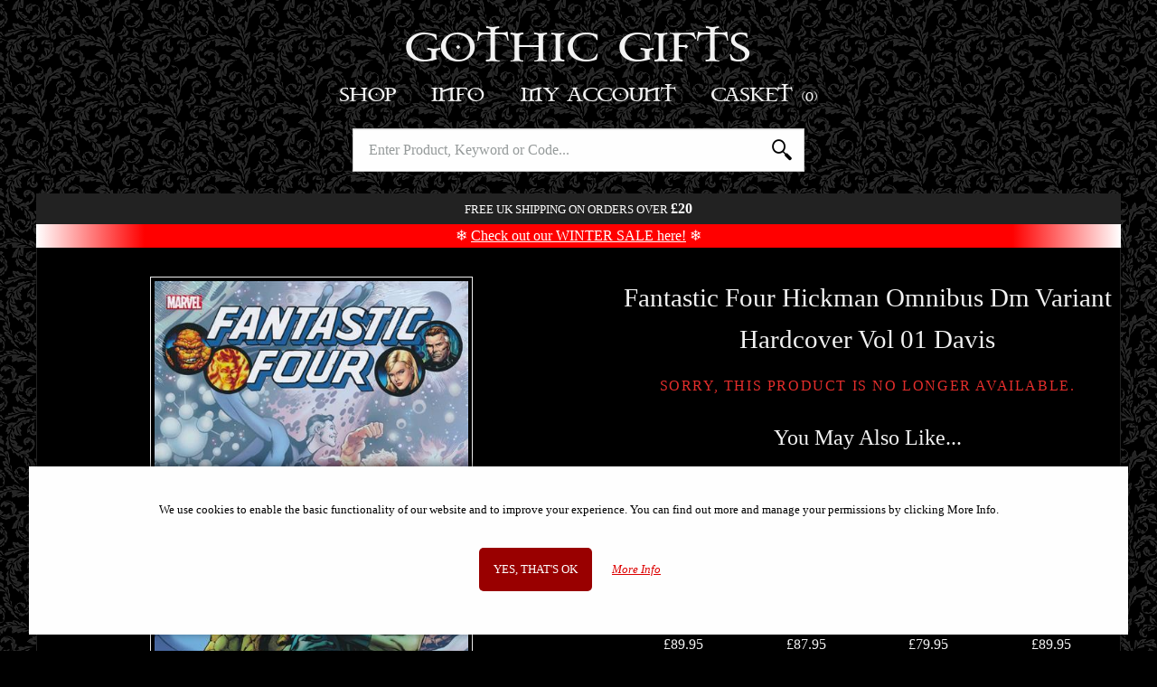

--- FILE ---
content_type: text/html; charset=UTF-8
request_url: https://www.gothic-gifts.com/products/fantastic-four-hickman-omnibus-hc-vol-01-davis-final-issue-c-comic
body_size: 6390
content:
<!DOCTYPE html>
<html class="no-js" lang="en">
	<head>
		<meta charset="utf-8">
		<title>Fantastic Four Hickman Omnibus Dm Variant Hardcover Vol 01 Davis | Gothic Gifts</title>
		<meta name="description" content="Superstar writer Jonathan Hickman revamps and redefines Marvel's First Family in a sweeping saga across time, space and reality! And it all begins when Miste...">		
		<meta name="viewport" content="width=device-width, initial-scale=1">
		<link rel="preload" href="https://static.b-bro.net/fonts/icomoon.ttf" as="font" type="font/ttf" crossorigin>
		<link rel="stylesheet" href="https://www.gothic-gifts.com/css/swlo83.css">
		
		<link rel="apple-touch-icon" sizes="180x180" href="https://www.gothic-gifts.com/apple-touch-icon.png">
		<link rel="icon" type="image/png" sizes="32x32" href="https://www.gothic-gifts.com/favicon-32x32.png">
		<link rel="icon" type="image/png" sizes="16x16" href="https://www.gothic-gifts.com/favicon-16x16.png">
		<link rel="manifest" href="https://www.gothic-gifts.com/manifest.json">
		<meta name="theme-color" content="#ffffff">
		<link rel="canonical" href="https://www.gothic-gifts.com/products/fantastic-four-hickman-omnibus-hc-vol-01-davis-final-issue-c-comic">				<script>document.documentElement.className='js';</script>
		<script async src="https://www.googletagmanager.com/gtag/js?id=AW-1042528310"></script>
		<script>window.dataLayer=window.dataLayer||[];function gtag(){dataLayer.push(arguments);}
				gtag('consent', 'default', {'ad_storage': 'denied',  'analytics_storage': 'denied','ad_user_data': 'denied','ad_personalization': 'denied','wait_for_update': 1000});
		gtag('js',new Date());gtag('config','AW-1042528310', {'allow_enhanced_conversions':true});</script>
		<script src="https://www.gothic-gifts.com/js/swlo83.js" defer></script>
				<script>(function(w,d,t,r,u){var f,n,i;w[u]=w[u]||[],f=function(){var o={ti:"85056935", enableAutoSpaTracking: true};o.q=w[u],w[u]=new UET(o),w[u].push("pageLoad")},n=d.createElement(t),n.src=r,n.async=1,n.onload=n.onreadystatechange=function(){var s=this.readyState;s&&s!=="loaded"&&s!=="complete"||(f(),n.onload=n.onreadystatechange=null)},i=d.getElementsByTagName(t)[0],i.parentNode.insertBefore(n,i)})(window,document,"script","//bat.bing.com/bat.js","uetq");</script>
							</head>
	
	<body>
		<div class="header">
						<div class="header_logo-container"><a class="logo" href="https://www.gothic-gifts.com/">Gothic Gifts </a></div>
				<nav id="js-menu" class="menu">
					<div class="m-menu">
						<a class="m-menu_item m-menu_ham icon-menu" href="#"></a>
						<a class="m-menu_item m-menu_dum"> </a>
						<div class="m-menu_item m-menu_title"><a href="https://www.gothic-gifts.com/">Gothic Gifts </a></div>
						<a class="m-menu_item m-menu_search icon-search" id="js-search-link" href="#"></a>
						<a href="https://www.gothic-gifts.com/basket" class="m-menu_item m-menu_basket icon-shopping-bag"><span id="js-basket-qty"></span></a>
					</div>
					<ul class="menu_buttons">
						<li class="menu_button menu_button--active">
							<a class="menu_button_link" href="#">Shop</a>
							<ul class="menu_mega menu_hierarchy">
								<li><a class="menu_mega_link" href="https://www.gothic-gifts.com/best-sellers">Best Sellers</a></li><li><a class="menu_mega_link" href="https://www.gothic-gifts.com/mega-sale" style="color: red;">Mega Sale</a></li><li><a class="menu_mega_link" href="https://www.gothic-gifts.com/new">New</a></li><li><a class="menu_mega_link" href="https://www.gothic-gifts.com/incoming">Incoming</a></li><li class="has-submenu" data-subid="116"><a class="menu_mega_link" href="https://www.gothic-gifts.com/gift-ideas">Gift Ideas</a><ul><li><a class="menu_mega_link" href="https://www.gothic-gifts.com/gift-ideas/for-her">For Her</a></li><li><a class="menu_mega_link" href="https://www.gothic-gifts.com/gift-ideas/for-him">For Him</a></li></ul></li><li class="has-submenu" data-subid="5030"><a class="menu_mega_link" href="https://www.gothic-gifts.com/gothic">Gothic</a><ul><li><a class="menu_mega_link" href="https://www.gothic-gifts.com/gothic/gothic-figurines">Gothic Figurines</a></li><li><a class="menu_mega_link" href="https://www.gothic-gifts.com/gothic/gothic-girl-figurines">Gothic Girl Figurines</a></li><li><a class="menu_mega_link" href="https://www.gothic-gifts.com/gothic/raven-figurines">Raven Figurines</a></li><li><a class="menu_mega_link" href="https://www.gothic-gifts.com/cult-cuties">Cult Cuties</a></li><li><a class="menu_mega_link" href="https://www.gothic-gifts.com/cosplay-girls">Cosplay Girls</a></li></ul></li><li class="has-submenu" data-subid="5031"><a class="menu_mega_link" href="https://www.gothic-gifts.com/witches">Witchcraft</a><ul><li><a class="menu_mega_link" href="https://www.gothic-gifts.com/witches/witch-figurines">Witchcraft Figurines</a></li><li><a class="menu_mega_link" href="https://www.gothic-gifts.com/witches/witch-cats">Witch Cats</a></li><li><a class="menu_mega_link" href="https://www.gothic-gifts.com/tarot-cards">Tarot Cards</a></li></ul></li><li class="has-submenu" data-subid="112"><a class="menu_mega_link" href="https://www.gothic-gifts.com/fairies">Fairies</a><ul><li><a class="menu_mega_link" href="https://www.gothic-gifts.com/fairies/fairy-figurines">Fairy Figurines</a></li><li><a class="menu_mega_link" href="https://www.gothic-gifts.com/fairies/large-fairy-statues">Large Fairy Statues</a></li></ul></li><li class="has-submenu" data-subid="5032"><a class="menu_mega_link" href="https://www.gothic-gifts.com/angels">Angels</a><ul><li><a class="menu_mega_link" href="https://www.gothic-gifts.com/angels/angel-figurines">Angel Figurines</a></li><li><a class="menu_mega_link" href="https://www.gothic-gifts.com/angels/fallen-angel-figurines">Fallen Angel Figurines</a></li></ul></li><li class="has-submenu" data-subid="108"><a class="menu_mega_link" href="https://www.gothic-gifts.com/dragons">Dragons</a><ul><li><a class="menu_mega_link" href="https://www.gothic-gifts.com/dragons/dragon-figurines">Dragon Figurines</a></li><li><a class="menu_mega_link" href="https://www.gothic-gifts.com/dragons/dragon-gifts">Dragon Gifts</a></li></ul></li><li class="has-submenu" data-subid="4254"><a class="menu_mega_link" href="https://www.gothic-gifts.com/skeletons-and-undead">Skeletons &amp; Undead</a><ul><li><a class="menu_mega_link" href="https://www.gothic-gifts.com/skeletons-and-undead/skull-ornaments">Skull Ornaments</a></li><li><a class="menu_mega_link" href="https://www.gothic-gifts.com/skeletons-and-undead/skeleton-gifts">Skeleton Gifts</a></li><li><a class="menu_mega_link" href="https://www.gothic-gifts.com/skeletons-and-undead/grim-reaper-gifts">Grim Reaper Gifts</a></li><li><a class="menu_mega_link" href="https://www.gothic-gifts.com/skeletons-and-undead/zombie-gifts">Zombie Gifts</a></li><li><a class="menu_mega_link" href="https://www.gothic-gifts.com/skeletons-and-undead/bikers">Bikers</a></li></ul></li><li class="has-submenu" data-subid="143"><a class="menu_mega_link" href="https://www.gothic-gifts.com/spiritual">Spiritual</a><ul><li><a class="menu_mega_link" href="https://www.gothic-gifts.com/mother-earth">Mother Earth</a></li><li><a class="menu_mega_link" href="https://www.gothic-gifts.com/owls">Owl Ornaments</a></li><li><a class="menu_mega_link" href="https://www.gothic-gifts.com/spiritual/wolves">Wolves</a></li><li><a class="menu_mega_link" href="https://www.gothic-gifts.com/spiritual/buddha-ornaments">Buddha Ornaments</a></li><li><a class="menu_mega_link" href="https://www.gothic-gifts.com/spiritual/spiritual-ornaments">Spiritual Ornaments</a></li><li><a class="menu_mega_link" href="https://www.gothic-gifts.com/spiritual/hare-gifts">Hare Gifts</a></li><li><a class="menu_mega_link" href="https://www.gothic-gifts.com/spiritual/unicorns">Unicorns</a></li></ul></li><li><a class="menu_mega_link" href="https://www.gothic-gifts.com/steampunk-gifts">Steampunk Gifts</a></li><li class="has-submenu" data-subid="5025"><a class="menu_mega_link" href="https://www.gothic-gifts.com/historical">Historical</a><ul><li><a class="menu_mega_link" href="https://www.gothic-gifts.com/historical/samurai-figurines">Samurai Figurines</a></li><li><a class="menu_mega_link" href="https://www.gothic-gifts.com/historical/egyptian-figurines">Egyptian Figurines</a></li><li class="has-submenu-show"><a class="menu_mega_link" href="https://www.gothic-gifts.com/historical/medieval-gifts">Medieval Gifts</a><ul><li><a class="menu_mega_link" href="https://www.gothic-gifts.com/historical/medieval-gifts/knight-figurines-and-gifts">Knights</a></li><li><a class="menu_mega_link" href="https://www.gothic-gifts.com/historical/medieval-gifts/pewter-knight-figurines">Pewter Knights</a></li></ul></li><li><a class="menu_mega_link" href="https://www.gothic-gifts.com/norse-mythology">Norse Mythology</a></li><li><a class="menu_mega_link" href="https://www.gothic-gifts.com/miniatures">Miniatures</a></li></ul></li><li class="has-submenu" data-subid="5037"><a class="menu_mega_link" href="https://www.gothic-gifts.com/music-and-tv">Music &amp; TV</a><ul><li><a class="menu_mega_link" href="https://www.gothic-gifts.com/film-and-tv">Film Tv And Video Games</a></li><li><a class="menu_mega_link" href="https://www.gothic-gifts.com/music-and-tv/rock-and-metal-bands">Rock & Metal Bands</a></li><li><a class="menu_mega_link" href="https://www.gothic-gifts.com/marvel-and-dc">Marvel & Dc</a></li><li><a class="menu_mega_link" href="https://www.gothic-gifts.com/terminator">Terminator</a></li><li><a class="menu_mega_link" href="https://www.gothic-gifts.com/music-and-tv/game-of-thrones">Game of Thrones</a></li><li><a class="menu_mega_link" href="https://www.gothic-gifts.com/harry-potter">Harry Potter</a></li><li><a class="menu_mega_link" href="https://www.gothic-gifts.com/lord-of-the-rings">Lord Of The Rings</a></li></ul></li><li><a class="menu_mega_link" href="https://www.gothic-gifts.com/journals-and-notebooks">Journals & Notebooks</a></li><li class="has-submenu" data-subid="4989"><a class="menu_mega_link" href="https://www.gothic-gifts.com/jewellery">Jewellery</a><ul><li><a class="menu_mega_link" href="https://www.gothic-gifts.com/jewellery/pendants-and-necklaces">Pendants & Necklaces</a></li><li><a class="menu_mega_link" href="https://www.gothic-gifts.com/jewellery/trinket-and-jewellery-boxes">Trinket & Jewellery Boxes</a></li></ul></li><li class="has-submenu" data-subid="4986"><a class="menu_mega_link" href="https://www.gothic-gifts.com/clothing-and-accessories">Clothing &amp; Accessories</a><ul><li><a class="menu_mega_link" href="https://www.gothic-gifts.com/bags">Bags</a></li><li><a class="menu_mega_link" href="https://www.gothic-gifts.com/clothing-and-accessories/purses-and-wallets">Purses & Wallets</a></li><li><a class="menu_mega_link" href="https://www.gothic-gifts.com/clothing-and-accessories/t-shirts">T Shirts</a></li></ul></li><li class="has-submenu" data-subid="4927"><a class="menu_mega_link" href="https://www.gothic-gifts.com/artists">Artists</a><ul><li class="has-submenu-show"><a class="menu_mega_link" href="https://www.gothic-gifts.com/artists/anne-stokes">Anne Stokes</a><ul><li><a class="menu_mega_link" href="https://www.gothic-gifts.com/artists/anne-stokes/figurines-and-gifts">Figurines &amp; Gifts</a></li><li><a class="menu_mega_link" href="https://www.gothic-gifts.com/artists/anne-stokes/bags-and-cushions">T Shirts And Bags And Throws</a></li><li><a class="menu_mega_link" href="https://www.gothic-gifts.com/artists/anne-stokes/purses">Purses</a></li></ul></li><li><a class="menu_mega_link" href="https://www.gothic-gifts.com/artists/alchemy-gothic">Alchemy Gothic</a></li><li><a class="menu_mega_link" href="https://www.gothic-gifts.com/artists/lisa-parker">Lisa Parker</a></li><li><a class="menu_mega_link" href="https://www.gothic-gifts.com/artists/james-ryman">James Ryman</a></li><li><a class="menu_mega_link" href="https://www.gothic-gifts.com/artists/selina-fenech">Selina Fenech</a></li><li><a class="menu_mega_link" href="https://www.gothic-gifts.com/more-designers">More Designers</a></li></ul></li><li class="has-submenu" data-subid="4988"><a class="menu_mega_link" href="https://www.gothic-gifts.com/homeware">Homeware</a><ul><li><a class="menu_mega_link" href="https://www.gothic-gifts.com/homeware/cushions-and-throws">Cushions &amp; Throws</a></li><li><a class="menu_mega_link" href="https://www.gothic-gifts.com/homeware/clocks-and-calenders">Clocks</a></li><li><a class="menu_mega_link" href="https://www.gothic-gifts.com/homeware/tankards-and-goblets">Tankards And Goblets</a></li><li><a class="menu_mega_link" href="https://www.gothic-gifts.com/homeware/candle-and-incense-holders">Candle & Incense Holders</a></li><li><a class="menu_mega_link" href="https://www.gothic-gifts.com/homeware/wall-plaques">Wall Plaques</a></li><li><a class="menu_mega_link" href="https://www.gothic-gifts.com/homeware/pewterware">Pewterware</a></li><li><a class="menu_mega_link" href="https://www.gothic-gifts.com/bookends">Bookends</a></li><li><a class="menu_mega_link" href="https://www.gothic-gifts.com/bugles-and-drinking-horns">Bugles & Drinking Horns</a></li><li><a class="menu_mega_link" href="https://www.gothic-gifts.com/homeware/steel-plaques">Steel Plaques</a></li></ul></li><li class="has-submenu" data-subid="8134"><a class="menu_mega_link" href="https://www.gothic-gifts.com/comic-store">Comic Store</a><ul><li><a class="menu_mega_link" href="https://www.gothic-gifts.com/comics-mega-sale" style="color: red;">Comics Mega Sale</a></li><li><a class="menu_mega_link" href="https://www.gothic-gifts.com/popular-comics">Popular Comics</a></li><li><a class="menu_mega_link" href="https://www.gothic-gifts.com/horror-comics">Horror Comics</a></li><li><a class="menu_mega_link" href="https://www.gothic-gifts.com/d-c-comics">D.c. Comics</a></li><li><a class="menu_mega_link" href="https://www.gothic-gifts.com/walking-dead-deluxe-comics">Walking Dead Comics</a></li><li><a class="menu_mega_link" href="https://www.gothic-gifts.com/dune-comics">Dune Comics</a></li><li><a class="menu_mega_link" href="https://www.gothic-gifts.com/brzrkr-berzerker">Brzrkr (Berzerker)</a></li><li><a class="menu_mega_link" href="https://www.gothic-gifts.com/cyberpunk-comics">Cyberpunk Comics</a></li><li><a class="menu_mega_link" href="https://www.gothic-gifts.com/alien-comics">Alien Comics</a></li><li><a class="menu_mega_link" href="https://www.gothic-gifts.com/ghost-rider">Ghost Rider</a></li><li><a class="menu_mega_link" href="https://www.gothic-gifts.com/batman-comics">Batman Comics</a></li><li><a class="menu_mega_link" href="https://www.gothic-gifts.com/omnibus-editions">Omnibus Editions</a></li><li><a class="menu_mega_link" href="https://www.gothic-gifts.com/marvel-epic-collections">Marvel Epic Collections</a></li><li><a class="menu_mega_link" href="https://www.gothic-gifts.com/graphic-novels">Graphic Novels</a></li><li><a class="menu_mega_link" href="https://www.gothic-gifts.com/zenescope-comics">Zenescope Comics</a></li><li><a class="menu_mega_link" href="https://www.gothic-gifts.com/video-game-comics">Video Game Comics</a></li><li><a class="menu_mega_link" href="https://www.gothic-gifts.com/spider-man-comics">Spider Man Comics</a></li><li><a class="menu_mega_link" href="https://www.gothic-gifts.com/x-men-comics">X-Men Comics</a></li><li><a class="menu_mega_link" href="https://www.gothic-gifts.com/thor-and-conan-comics">Conan Comics</a></li><li><a class="menu_mega_link" href="https://www.gothic-gifts.com/star-wars-comics">Star Wars Comics</a></li><li><a class="menu_mega_link" href="https://www.gothic-gifts.com/dynamite-comics">Dynamite Comics</a></li><li><a class="menu_mega_link" href="https://www.gothic-gifts.com/lady-death-comics">Lady Death Comics</a></li><li><a class="menu_mega_link" href="https://www.gothic-gifts.com/signed-comics-and-limited-editions">Signed Comics And Limited Editions</a></li><li><a class="menu_mega_link" href="https://www.gothic-gifts.com/pre-owned-comics">Pre-Owned Comics</a></li></ul></li><li class="has-submenu" data-subid="4320"><a class="menu_mega_link" href="https://www.gothic-gifts.com/toys-and-games">Toys &amp; Games</a><ul><li><a class="menu_mega_link" href="https://www.gothic-gifts.com/toys-and-games/fantasy-chess-sets">Fantasy Chess Sets</a></li><li><a class="menu_mega_link" href="https://www.gothic-gifts.com/collectables">Collectables</a></li></ul></li><li class="has-submenu" data-subid="8171"><a class="menu_mega_link" href="https://www.gothic-gifts.com/nemesis-now">Nemesis Now</a><ul><li><a class="menu_mega_link" href="https://www.gothic-gifts.com/figurines">Figurines</a></li><li><a class="menu_mega_link" href="https://www.gothic-gifts.com/giftware">Giftware</a></li></ul></li><li><a class="menu_mega_link" href="https://www.gothic-gifts.com/gift-cards">Gift Cards</a></li>							</ul>
						</li
						><li class="menu_button">
							<a class="menu_button_link" href="#">Info</a>
							<ul class="menu_mega">
								<li><a class="menu_mega_link" href="https://www.gothic-gifts.com/about-us">About Us</a></li>								
								
								<li><a class="menu_mega_link" href="https://www.gothic-gifts.com/offers"><strong>Current Offers</strong></a></li>
								<li><a class="menu_mega_link" href="https://www.gothic-gifts.com/information">Information</a></li>
								<li><a class="menu_mega_link" href="https://www.gothic-gifts.com/cookies">Cookie Policy</a></li>
								<li><a class="menu_mega_link" href="https://www.gothic-gifts.com/privacy-policy">Privacy Policy</a></li>
								<li><a class="menu_mega_link" href="https://www.gothic-gifts.com/faq">FAQ</a></li>
								<li><a class="menu_mega_link" href="https://www.gothic-gifts.com/testimonials">Testimonials</a></li>
								<li><a class="menu_mega_link" href="https://www.gothic-gifts.com/contact">Contact Us</a></li>
							
															</ul>
						</li
						><li class="menu_button">
							<a class="menu_button_link" href="#">My Account</a>
							<ul class="menu_mega">
																	<li><a class="menu_mega_link" href="https://www.gothic-gifts.com/account/login"><strong>Log in</strong></a></li>
<li><a class="menu_mega_link" href="https://www.gothic-gifts.com/account/register">Register</a></li>
															</ul>
						</li
						><li class="menu_button">
							<a class="menu_button_link menu_button_link--basket" href="https://www.gothic-gifts.com/basket">Basket															<span id="basket-qty" data-qty="0">(0)</span>
</a>
<div id="mini-basket-ajax" class="menu_mega menu_mega--basket">
	<div class="mini-basket">
			<div class="prod-mini-list mini-basket--empty">Your basket is empty.</div>
		<div class="mini-basket_footer">
		<div class="mini-basket_total">
			<div class="mini-basket_total_label">Basket Total:</div><div class="mini-basket_total_price">£0.00</div>
		</div>
		<a class="button" href="https://www.gothic-gifts.com/basket">View Basket</a>
	</div>
	
</div></div>

								
						</li>
					</ul>	
				</nav>
				<div id="js-search" class="search">
					<form class="search_form" action="https://www.gothic-gifts.com/search" method="get">
						<input type="text" class="search_input" name="term" value="" id="js-search-input" autocapitalize="none" autocomplete="off" placeholder="Enter Product, Keyword or Code...">
												<button class="search_submit"><span>Search</span></button>
					</form>
					<div id="js-suggestions" class="search_suggestions"></div>
				</div>
				<div class="header_alert">
											<span>Free UK shipping on orders over <b style="font-size:larger;">£20</b></span>
																				
																				<div style="font-size: larger; text-transform: initial; background-color: red; background: linear-gradient(to right, white 0%, red 10%, red 90%, white 100%); color: #fff; margin: .5rem 0 -.5rem 0; padding: .25rem 0;">
						❄️ <a href="https://www.gothic-gifts.com/mega-sale">Check out our WINTER SALE here!</a> ❄️
					</div>
										
										
				</div>
					</div>
				
		<div class="main-wrapper">
			<div id="js-cover">
				<div class="cover_loading"><div class="cssload-speeding-wheel"></div></div>
			</div>
			<div id="js-popup">
				<div class="popup_container">
				</div>
			</div>
			
			<div class="container container--main">
				<div id="product-gallery" class="gallery">
	<div class="gallery_frame">
		<div class="gallery_slides">
			<div class="gallery_slide"><img src="https://static.b-bro.net/img/600/3/fantastic-four-hickman-omnibus-hc-vol--davis-final-issue-c-comic.jpg" width="450" height="690" alt="" data-bigimage="https://static.b-bro.net/img/600/3/fantastic-four-hickman-omnibus-hc-vol--davis-final-issue-c-comic.jpg" data-monly="1" data-imageid="33803" loading="lazy"></div>		</div>
		<div class="gallery_zoom">
			<div class="huge-image_close">X</div>
		</div>		
		<div class="gallery_arrows" style="display: none;">
			<div class="gallery_arrow gallery_arrow--left">&lt;</div>
			<div class="gallery_arrow gallery_arrow--right">&gt;</div>
		</div>
		<div class="gallery_loading"><div class="cssload-speeding-wheel"></div></div>
		
	</div>
	<div class="gallery_pagination"  style="display: none;">
		<span class="gallery_pagination--active">&#8226;</span>	</div>
	<div class="magnify-icon">Tap image to enlarge...</div>
</div>

<div class="prod_main-details">
	<header>
		<h1>Fantastic Four Hickman Omnibus Dm Variant Hardcover Vol 01 Davis</h1>
		
		
	</header>
	
		<p class="prod_price">
			
		</p>
	
	
	
	
				<p><span class="merken merken--error">Sorry, this product is no longer available.</span><br></p>
				<h2>You May Also Like...</h2>
				<ul class="prod-list prod-list--small">
	<li>
				<a class="prod-box " href="https://www.gothic-gifts.com/products/incredible-hulk-omnibus-hc-vol-01-kirby-dm-var-new-ptg-comic">
					<div class="prod-box_img-container"><img src="https://static.b-bro.net/img/300/3/incredible-hulk-omnibus-hc-vol--kirby-dm-var-new-ptg-comic2.jpg" width="300" height="404" alt=""  loading="lazy"><div class="prod-box_hover-img" style="background-image: url(https://static.b-bro.net/img/300/2/incredible-hulk-omnibus-hc-vol--kirby-dm-var-new-ptg-comic.jpg);"></div></div>
					<p class="prod-box_title">Incredible Hulk Omnibus Hardcover Vol 01 Kirby Dm Variant</p>
					<p class="prod-box_desc"></p><p class="prod-box_price">£89.95</p></a>
			</li><li>
				<a class="prod-box " href="https://www.gothic-gifts.com/products/marvel-cosmic-universe-by-cates-omnibus-hc-vol-01-moore-dm-v-comic">
					<div class="prod-box_img-container"><img src="https://static.b-bro.net/img/300/0/marvel-cosmic-universe-by-cates-omnibus-hc-vol--moore-dm-v-comic.jpg" width="300" height="449" alt=""  loading="lazy"></div>
					<p class="prod-box_title">Marvel Cosmic Universe by Cates Dm Variant Omnibus Hardcover Vol 01 Moore</p>
					<p class="prod-box_desc"></p><p class="prod-box_price">£87.95</p></a>
			</li><li>
				<a class="prod-box " href="https://www.gothic-gifts.com/products/doctor-strange-omnibus-hc-vol-01-dm-var-new-ptg-comic">
					<div class="prod-box_img-container"><img src="https://static.b-bro.net/img/300/7/doctor-strange-omnibus-hc-vol--dm-var-new-ptg-comic.jpg" width="300" height="425" alt=""  loading="lazy"><div class="prod-box_hover-img" style="background-image: url(https://static.b-bro.net/img/300/8/doctor-strange-omnibus-hc-vol--dm-var-new-ptg-comic2.jpg);"></div></div>
					<p class="prod-box_title">Doctor Strange Omnibus Hardcover Vol 01 Dm Variant</p>
					<p class="prod-box_desc"></p><p class="prod-box_price">£79.95</p></a>
			</li><li>
				<a class="prod-box " href="https://www.gothic-gifts.com/products/mighty-thor-omnibus-hc-vol-01-kirby-dm-var-new-ptg-comic">
					<div class="prod-box_img-container"><img src="https://static.b-bro.net/img/300/5/mighty-thor-omnibus-hc-vol--kirby-dm-var-new-ptg-comic3.jpg" width="300" height="426" alt=""  loading="lazy"><div class="prod-box_hover-img" style="background-image: url(https://static.b-bro.net/img/300/6/mighty-thor-omnibus-hc-vol--kirby-dm-var-new-ptg-comic4.jpg);"></div></div>
					<p class="prod-box_title">Mighty Thor Omnibus Hardcover Vol 01 Kirby Dm Variant</p>
					<p class="prod-box_desc"></p><p class="prod-box_price">£89.95</p></a>
			</li><li>
				<a class="prod-box " href="https://www.gothic-gifts.com/products/star-wars-legends-new-republic-omnibus-hardcover-vol-01-erskine-dm">
					<div class="prod-box_img-container"><img src="https://static.b-bro.net/img/300/7/star-wars-legends-new-republic-omnibus-hardcover-vol--erskine-dm.jpg" width="300" height="409" alt=""  loading="lazy"><div class="prod-box_hover-img" style="background-image: url(https://static.b-bro.net/img/300/8/star-wars-legends-new-republic-omnibus-hardcover-vol--erskine-dm2.jpg);"></div></div>
					<p class="prod-box_title">Star Wars Legends New Republic Omnibus Hardcover Vol 1 Dm Variant</p>
					<p class="prod-box_desc"></p><p class="prod-box_price">£98.95</p></a>
			</li><li>
				<a class="prod-box " href="https://www.gothic-gifts.com/products/x-factor-the-original-x-men-omnibus-hardcover-vol-01-dm-var">
					<div class="prod-box_img-container"><img src="https://static.b-bro.net/img/300/1/x-factor-the-original-x-men-omnibus-hardcover-vol--dm-var.jpg" width="300" height="422" alt=""  loading="lazy"><div class="prod-box_hover-img" style="background-image: url(https://static.b-bro.net/img/300/2/x-factor-the-original-x-men-omnibus-hardcover-vol--dm-var2.jpg);"></div></div>
					<p class="prod-box_title">X-Factor the Original X-Men Omnibus Hardcover Vol 01 Dm Var</p>
					<p class="prod-box_desc"></p><p class="prod-box_price">£119.00</p></a>
			</li><li>
				<a class="prod-box " href="https://www.gothic-gifts.com/products/ultimate-spider-man-omnibus-hc-vol-01-quesada-cvr-new-ptg-comic">
					<div class="prod-box_img-container"><img src="https://static.b-bro.net/img/300/8/ultimate-spider-man-omnibus-hc-vol-01-quesada-cvr-new-ptg-comic.jpg" width="300" height="430" alt=""  loading="lazy"><div class="prod-box_hover-img" style="background-image: url(https://static.b-bro.net/img/300/8/ultimate-spider-man-omnibus-hc-vol--quesada-cvr-new-ptg-comic2.jpg);"></div></div>
					<p class="prod-box_title">Ultimate Spider-Man Omnibus Hardcover Vol 01 Quesada Cover</p>
					<p class="prod-box_desc"></p><p class="prod-box_price">£119.00</p></a>
			</li><li>
				<a class="prod-box " href="https://www.gothic-gifts.com/products/guardians-of-the-galaxy-by-bendis-omnibus-hardcover-vol-01-mcniven">
					<div class="prod-box_img-container"><img src="https://static.b-bro.net/img/300/8/guardians-of-the-galaxy-by-bendis-omnibus-hardcover-vol--mcniven3.jpg" width="300" height="423" alt=""  loading="lazy"><div class="prod-box_hover-img" style="background-image: url(https://static.b-bro.net/img/300/9/guardians-of-the-galaxy-by-bendis-omnibus-hardcover-vol--mcniven4.jpg);"></div></div>
					<p class="prod-box_title">Guardians of the Galaxy by Bendis Omnibus Hardcover Vol 01 McNiven Dm</p>
					<p class="prod-box_desc"></p><p class="prod-box_price">£129.00</p></a>
			</li></ul>
				
	
		
</div>
<div style="clear:both;"></div>	


</div>
			</div>
		</div>
		
		<footer class="container">
					<form name="nletter_sub" class="js_nletter" action="https://www.gothic-gifts.com/newsletter/signup"	method="POST">
				<label>
					<input type="email" class="nobs-text-input" placeholder="Enter Email..." name="nletter_sub[email]" size="30" required>
				</label>
				<label class="contactphone2">
					Telephone: <input type="text" class="nobs-text-input" name="fphone" value="">
				</label>
				<button type="submit" class="button" name="nletter_sub[button]" value="submit">Sign Up to Newsletter</button>
			</form>
				
						<div class="footer_table">
				<div class="footer_payment">
					<img src="https://static.b-bro.net/img/payment_methods.png" width="1017" height="85" loading="lazy" style="width:508.5px;" alt="">
				</div>
			</div>
						<div class="footer_table">
				<div class="footer_links">
					<a href="https://www.gothic-gifts.com/information">Information</a> <a href="https://www.gothic-gifts.com/faq">FAQS</a> <a href="https://www.gothic-gifts.com/contact">Contact Us</a> - <a href="mailto:info@gothic-gifts.com">info@gothic-gifts.com</a>
				</div>
				<div class="footer_copyright">
					&copy;2008 - 2026 Gothic Gifts - A trading name of Bosco Brothers Ltd.<br>
					Stroud Business Centre, Stonedale Road, Gloucestershire, GL10 3RQ, UK<br>
					Registered in England #07763379 - VAT No. GB 975 8176 63
				</div>
			</div>
		</footer>
			</body>
</html>
